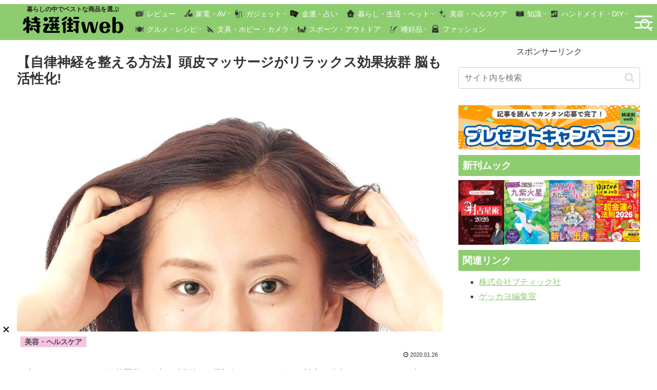

--- FILE ---
content_type: text/html; charset=utf-8
request_url: https://www.google.com/recaptcha/api2/aframe
body_size: 268
content:
<!DOCTYPE HTML><html><head><meta http-equiv="content-type" content="text/html; charset=UTF-8"></head><body><script nonce="-OodCK3uTvQzcqUFR9lIuA">/** Anti-fraud and anti-abuse applications only. See google.com/recaptcha */ try{var clients={'sodar':'https://pagead2.googlesyndication.com/pagead/sodar?'};window.addEventListener("message",function(a){try{if(a.source===window.parent){var b=JSON.parse(a.data);var c=clients[b['id']];if(c){var d=document.createElement('img');d.src=c+b['params']+'&rc='+(localStorage.getItem("rc::a")?sessionStorage.getItem("rc::b"):"");window.document.body.appendChild(d);sessionStorage.setItem("rc::e",parseInt(sessionStorage.getItem("rc::e")||0)+1);localStorage.setItem("rc::h",'1769554577358');}}}catch(b){}});window.parent.postMessage("_grecaptcha_ready", "*");}catch(b){}</script></body></html>

--- FILE ---
content_type: image/svg+xml
request_url: https://tokusengai.com/assets/images/icon/pr.svg
body_size: 916
content:
<!--?xml version="1.0" encoding="utf-8"?-->
<!-- Generator: Adobe Illustrator 18.1.1, SVG Export Plug-In . SVG Version: 6.00 Build 0)  -->

<svg version="1.1" id="_x32_" xmlns="http://www.w3.org/2000/svg" xmlns:xlink="http://www.w3.org/1999/xlink" x="0px" y="0px" viewBox="0 0 512 512" style="width: 256px; height: 256px; opacity: 1;" xml:space="preserve">
<style type="text/css">
	.st0{fill:#4B4B4B;}
</style>
<g>
	<path class="st0" d="M0,206.254v99.491c0,20.663,16.752,37.418,37.414,37.418h69.667V168.844H37.414
		C16.752,168.844,0,185.591,0,206.254z" style="fill: rgb(133, 185, 91);"></path>
	<path class="st0" d="M280.326,99.026c-3.768-2.31-8.464-2.5-12.403-0.494l-138.431,70.313v174.319l138.431,70.313
		c3.94,1.996,8.635,1.806,12.403-0.503c3.764-2.31,6.059-6.416,6.059-10.826V109.86C286.386,105.441,284.09,101.335,280.326,99.026z
		" style="fill: rgb(133, 185, 91);"></path>
	<path class="st0" d="M408.522,162.666c-5.066-5.626-13.725-6.073-19.346-1.007c-5.618,5.057-6.068,13.715-1.007,19.341
		c19.15,21.252,28.713,48.074,28.718,75c-0.005,26.936-9.567,53.756-28.713,74.998c-5.066,5.618-4.615,14.285,1.002,19.351
		c5.617,5.056,14.28,4.61,19.341-1.007c23.842-26.451,35.775-59.944,35.765-93.342C444.291,222.61,432.358,189.107,408.522,162.666z
		" style="fill: rgb(133, 185, 91);"></path>
	<path class="st0" d="M458.88,117.33c-5.061-5.617-13.72-6.064-19.342-0.998c-5.622,5.056-6.073,13.715-1.007,19.341
		c30.722,34.092,46.068,77.156,46.077,120.326c-0.01,43.168-15.355,86.232-46.077,120.334c-5.066,5.618-4.614,14.276,1.007,19.342
		c5.622,5.066,14.28,4.62,19.346-1.008C494.289,355.367,512.01,305.631,512,256C512.01,206.368,494.289,156.631,458.88,117.33z" style="fill: rgb(133, 185, 91);"></path>
	<path class="st0" d="M338.764,207.032c-5.622,5.057-6.073,13.725-1.007,19.342c7.594,8.43,11.362,18.98,11.371,29.626
		c-0.009,10.644-3.777,21.194-11.371,29.634c-5.066,5.618-4.614,14.276,1.007,19.341c5.622,5.066,14.28,4.609,19.341-1.007
		c12.261-13.601,18.43-30.832,18.415-47.968c0.015-17.137-6.154-34.359-18.415-47.96
		C353.044,202.414,344.382,201.967,338.764,207.032z" style="fill: rgb(133, 185, 91);"></path>
</g>
</svg>


--- FILE ---
content_type: text/javascript; charset=UTF-8
request_url: https://click.speee-ad.jp/v1/recwid?url=https%3A%2F%2Ftokusengai.com%2F_ct%2F17315404&ft=1&placement_id=9597&placement_code=rank-1-tokusengai_pc&v=4.3.0&device=1&os=2&ref=&cb_name=uzWidgetCallback0&sess_id=9596c40a-1611-d092-8fe6-905498641b62&ext=&cb=1769554574443
body_size: 117
content:
uzWidgetCallback0({"uuid":"6c610967-79b6-43ac-b4d0-6a1b54113244","opt_out":false})


--- FILE ---
content_type: text/javascript; charset=UTF-8
request_url: https://click.speee-ad.jp/v1/recwid?url=https%3A%2F%2Ftokusengai.com%2F_ct%2F17315404&ft=1&placement_id=9579&placement_code=3-tokusengai_sp&v=4.3.0&device=1&os=2&ref=&cb_name=uzWidgetCallback1&sess_id=10ac6e3b-b083-669f-a329-c9af8fe047e6&ext=&cb=1769554574521
body_size: 116
content:
uzWidgetCallback1({"uuid":"997e8013-1e20-4f06-aa03-ae18b6c2fbe4","opt_out":false})


--- FILE ---
content_type: text/javascript; charset=UTF-8
request_url: https://click.speee-ad.jp/v1/recwid?url=https%3A%2F%2Ftokusengai.com%2F_ct%2F17315404&ft=1&placement_id=9570&placement_code=2-tokusengai_sp&v=4.3.0&device=1&os=2&ref=&cb_name=uzWidgetCallback4&sess_id=e6d4e64f-4e17-98fd-85fd-4a7354215b3b&ext=&cb=1769554576220
body_size: 116
content:
uzWidgetCallback4({"uuid":"9728ecac-0fd0-4828-a6ed-e0ef84d0842b","opt_out":false})


--- FILE ---
content_type: text/javascript; charset=UTF-8
request_url: https://click.speee-ad.jp/v1/recwid?url=https%3A%2F%2Ftokusengai.com%2F_ct%2F17315404&ft=1&placement_id=9567&placement_code=1-tokusengai_sp&v=4.3.0&device=1&os=2&ref=&cb_name=uzWidgetCallback3&sess_id=4f1cee3f-3f4a-ec8a-f4b4-693e689837d8&ext=&cb=1769554574739
body_size: 116
content:
uzWidgetCallback3({"uuid":"9728ecac-0fd0-4828-a6ed-e0ef84d0842b","opt_out":false})


--- FILE ---
content_type: text/javascript; charset=UTF-8
request_url: https://click.speee-ad.jp/v1/recwid?url=https%3A%2F%2Ftokusengai.com%2F_ct%2F17315404&ft=1&placement_id=9697&placement_code=2-tokusengai_pc&v=4.3.0&device=1&os=2&ref=&cb_name=uzWidgetCallback2&sess_id=17f93044-0964-0ba8-6e42-4a94a2f66e9c&ext=&cb=1769554574685
body_size: 116
content:
uzWidgetCallback2({"uuid":"57ee3e84-9ce0-4e61-aa6f-0fdfa3c802e7","opt_out":false})
